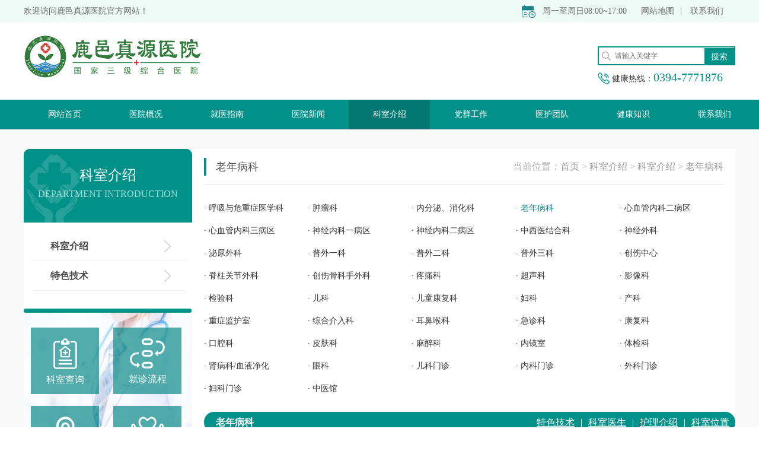

--- FILE ---
content_type: text/html; charset=UTF-8
request_url: https://www.lyzyyiyuan.com/xinxueguanneikeyibingqu.html
body_size: 7316
content:
<!DOCTYPE html>
<html>

<head>
    <meta charset="utf-8">
    <title>老年病科-鹿邑真源医院</title>
    <meta name="keywords" content="" />
    <meta name="description" content="" />
    <meta http-equiv="X-UA-Compatible" content="IE=edge,chrome=1">
    <meta content="width=device-width, initial-scale=1.0, maximum-scale=1.0, user-scalable=0" name="viewport" /></head>
    <link rel="stylesheet" href="/static/default/css/whytsd.css" />
<link rel="stylesheet" href="/static/default/css/swiper.css" />
<script type="text/javascript" src="/static/default/js/swiper.min.js"></script>
<script type="text/javascript" src="/static/default/js/jquery-1.8.2.min.js"></script>
<script type="text/javascript" src="/static/default/js/jquery.SuperSlide.2.1.3.js"></script>
<script type="text/javascript" src="/static/default/js/slider.js"></script> 
<script type="text/javascript" src="/static/default/js/ScrollPic.js"></script> 

<!--统计代码-->


<body>
    <div id="header">
    <div class="h_top">
        <div class="h_top_main w1">
            <p class="fl">欢迎访问鹿邑真源医院官方网站！</p>
            <span class="fr">
                <a href="https://www.lyzyyiyuan.com/subsite.html">周一至周日08:00~17:00</a>
                <a href="https://www.lyzyyiyuan.com/product.html">网站地图</a>|
                <a href="https://www.lyzyyiyuan.com/about.html">联系我们</a>
            </span>
        </div>
    </div>
    <div class="h_cen">
        <div class="h_cen_main w1">
            <div class="logo fl">
                <a href="/" title="鹿邑真源医院"><img src="/static/upload/2024/11/04/202411041977.png" alt="鹿邑真源医院" /></a>
              <!--  <div class="lo_txt">
                    <h3>鹿邑真源医院</h3>
                    <hr>
                    <p>国家三级非营利性综合医院</p>
                </div>-->
            </div>
            <div class="top_con fr">
                <div class="head_search">
                    <form action="/searchAll.html" method="GET">
                        <input name="molds[]" type="hidden" value="article" />
                        <input name="molds[]" type="hidden" value="product" />
                        <div class="boxs">
                            <input type="text" id="searchword" name="word" class="texts" placeholder="请输入关键字">
                            <input type="submit" value="搜索" class="btnSubmits">
                        </div>
                    </form>
                </div>
                <div class="top_tel">
                    <p><span>健康热线：</span>0394-7771876</p>
                </div>
            </div>
        </div>
    </div>
    <div class="navlist">
        <div class="nav_out">
            <div class="tem_head met_clear">
                <nav>
                    <ul>
                        <li><a href="/"  title="网站首页">网站首页</a></li>
                                                                                                <li class="nav_line"></li>
                        <li><a  href="/about.html" title="医院概况">医院概况</a>
                                                        <dl>
                                <dd>
                                                                        <a href="https://www.lyzyyiyuan.com/about.html" title="医院简介">医院简介</a>
                                                                        <a href="https://www.lyzyyiyuan.com/yyld.html" title="医院领导">医院领导</a>
                                                                        <a href="https://www.lyzyyiyuan.com/honor.html" title="医院荣誉">医院荣誉</a>
                                                                        <a href="https://www.lyzyyiyuan.com/yyhj.html" title="医院环境">医院环境</a>
                                                                        <a href="https://www.lyzyyiyuan.com/yysb.html" title="医院设备">医院设备</a>
                                                                        <a href="https://www.lyzyyiyuan.com/yuanhuiyuanxun.html" title="院徽院训">院徽院训</a>
                                                                        <a href="https://www.lyzyyiyuan.com/fazhanlicheng.html" title="发展历程">发展历程</a>
                                                                        <a href="https://www.lyzyyiyuan.com/yyyg.html" title="医院院歌">医院院歌</a>
                                                                    </dd>
                            </dl>
                                                    </li>
                                                                                                                                                                                                                                                                                                                                                                                                                                                                                                                                                                                                                                                                                                                                                                                                                                                                                                                                                <li class="nav_line"></li>
                        <li><a  href="https://www.lyzyyiyuan.com/jyzn.html" title="就医指南">就医指南</a>
                                                        <dl>
                                <dd>
                                                                        <a href="https://www.lyzyyiyuan.com/mzyy.html" title="门诊预约">门诊预约</a>
                                                                        <a href="https://www.lyzyyiyuan.com/jylc.html" title="就医流程">就医流程</a>
                                                                        <a href="https://www.lyzyyiyuan.com/jyxz.html" title="就医须知">就医须知</a>
                                                                        <a href="https://www.lyzyyiyuan.com/ylbx.html" title="医疗保险">医疗保险</a>
                                                                        <a href="https://www.lyzyyiyuan.com/zcfg.html" title="政策法规">政策法规</a>
                                                                    </dd>
                            </dl>
                                                    </li>
                                                                                                                                                                                                                                                                                                                                                                                                                                                                                                                                                                                                                                                <li class="nav_line"></li>
                        <li><a  href="https://www.lyzyyiyuan.com/news.html" title="医院新闻">医院新闻</a>
                                                        <dl>
                                <dd>
                                                                        <a href="https://www.lyzyyiyuan.com/yyxw.html" title="医院新闻">医院新闻</a>
                                                                        <a href="https://www.lyzyyiyuan.com/tongzhigonggao.html" title="通知公告">通知公告</a>
                                                                        <a href="https://www.lyzyyiyuan.com/ztsp.html" title="专题视频">专题视频</a>
                                                                    </dd>
                            </dl>
                                                    </li>
                                                                                                                                                                                                                                                                                                                                                                                                                                                <li class="nav_line"></li>
                        <li><a class="navdown"  href="/hxnk.html" title="科室介绍">科室介绍</a>
                                                        <dl>
                                <dd>
                                                                        <a href="/hxnk.html" title="科室介绍">科室介绍</a>
                                                                        <a href="https://www.lyzyyiyuan.com/tsjs.html" title="特色技术">特色技术</a>
                                                                    </dd>
                            </dl>
                                                    </li>
                                                                                                                                                                                                                                                                                                                                                                                                                                                                                                                                                                                                                                                                                                                                                                                                                                                                                                                                                                                                                                                                                                                                                                                                                                                                                                                                                                                                                                                                                                                                                                                                                                                                                                                                                                                                                                                                                                                                                                                                                                                                                                                                                                                                                                                                                                                                                                                                                                                                                                                                                                                                                                                                                                                                                                                                                                                                                                                                                                                                                                                                                                                                                                                                                                                                                                                                                                                                                                                                                                                                                                                                                                                                                                                                                                                                                                                                                                                                                                                                                                                                                                                                                                                                                                                                                                                                                                                                                                                                                                                                                <li class="nav_line"></li>
                        <li><a  href="https://www.lyzyyiyuan.com/dqgz.html" title="党群工作">党群工作</a>
                                                    </li>
                                                                                                                                                <li class="nav_line"></li>
                        <li><a  href="/zjjs.html" title="医护团队">医护团队</a>
                                                        <dl>
                                <dd>
                                                                        <a href="https://www.lyzyyiyuan.com/zjjs.html" title="专家介绍">专家介绍</a>
                                                                        <a href="https://www.lyzyyiyuan.com/hljs.html" title="护理介绍">护理介绍</a>
                                                                    </dd>
                            </dl>
                                                    </li>
                                                                                                                                                                                                                                                                                                                                                                                                                                                                                                                                                                                                                                                                                                                                                                                                                                                                                                                                                                                                                                                                                                                                                                                                                                                                                                                                                                                                                                                                                                                                                                                                                                                                                                                                                                                                                                                                                                                                                                                                                                                                                                                                                                                                                                                                                                                                                                                                                                                                                                                                                                                                                                                                                                                                                                                                                                                                                                                                                                                                                                                                                                                                                                                                                                                                                                                                                                                                                                                                                                                                                                                                                                                                                                                                                                                                                                                                                                                                                                                                <li class="nav_line"></li>
                        <li><a  href="https://www.lyzyyiyuan.com/jiankangzhishi.html" title="健康知识">健康知识</a>
                                                        <dl>
                                <dd>
                                                                        <a href="https://www.lyzyyiyuan.com/jkzs.html" title="健康知识">健康知识</a>
                                                                        <a href="https://www.lyzyyiyuan.com/dangjiangongzuo.html" title="党建工作">党建工作</a>
                                                                        <a href="https://www.lyzyyiyuan.com/ywgk.html" title="院务公开">院务公开</a>
                                                                    </dd>
                            </dl>
                                                    </li>
                                                                                                                                                                                                                                                                                                                                                                                                                                                <li class="nav_line"></li>
                        <li><a  href="/lianxifangshi.html" title="联系我们">联系我们</a>
                                                        <dl>
                                <dd>
                                                                        <a href="https://www.lyzyyiyuan.com/lianxifangshi.html" title="联系方式">联系方式</a>
                                                                        <a href="https://www.lyzyyiyuan.com/zxly.html" title="在线留言">在线留言</a>
                                                                    </dd>
                            </dl>
                                                    </li>
                                                                                                                                                                                                                                                                                                                                                                                                                                                                                                                                                                                                                                                                                                                                                                                                                                                                                                                                                                                                                                                                                                                                                                                                                                                                                                                                                                                                                                                                                                                                                                                                                                                                                                                                                                                                                                                                                                                                                                                                                                                                                                                                                                                                                                                                                                                                                                                                                                                                                                                                                                                                                                                                                                                                                                                                                                                                                                                                                                                                                                                                                                                                                                                                                                                                                                                                                                                                                                                                                                                                                                                                                                                                                                                                                                                                                                                                                                                                                                                                                                                                                                                                                                                                                                                                                                                                                                                                                                                                                                                                                                                            </ul>
                </nav>
            </div>
        </div>
    </div>
</div>
<div class="clear"></div>
    <div class="container con_section">
        <div class="w1">
            <aside>
   <section class="met_aside">
                                                                                                                                                                                                                                                      <div class="inner_tit">
         <h2> 科室介绍</h2>
         <span>Department introduction</span>
      </div>
            <div class="met_aside_list">
                  <li>
            <dl class="list-none navnow">
               <dt > <a class="biglink" href="/hxnk.html">
                  <h3>科室介绍</h3>
                  </a>
               </dt>
               <!--  -->
               <!-- <dd class="sub">
                                    <a href="https://www.lyzyyiyuan.com/hxnk.html" title="呼吸与危重症医学科">· 呼吸与危重症医学科</a>
                                    <a href="https://www.lyzyyiyuan.com/zhongliuke.html" title="肿瘤科">· 肿瘤科</a>
                                    <a href="https://www.lyzyyiyuan.com/neifenmi_xiaohuake.html" title="内分泌、消化科">· 内分泌、消化科</a>
                                    <a href="https://www.lyzyyiyuan.com/xinxueguanneikeyibingqu.html" title="老年病科">· 老年病科</a>
                                    <a href="https://www.lyzyyiyuan.com/xinxueguanneikeerbingqu.html" title="心血管内科二病区">· 心血管内科二病区</a>
                                    <a href="https://www.lyzyyiyuan.com/xxgnksbq.html" title="心血管内科三病区">· 心血管内科三病区</a>
                                    <a href="https://www.lyzyyiyuan.com/sjnkybq.html" title="神经内科一病区">· 神经内科一病区</a>
                                    <a href="https://www.lyzyyiyuan.com/shenjingneikeerbingqu.html" title="神经内科二病区">· 神经内科二病区</a>
                                    <a href="https://www.lyzyyiyuan.com/zhongxiyijieheke.html" title="中西医结合科">· 中西医结合科</a>
                                    <a href="https://www.lyzyyiyuan.com/shenjingwaike.html" title="神经外科">· 神经外科</a>
                                    <a href="https://www.lyzyyiyuan.com/miniaowaike.html" title="泌尿外科">· 泌尿外科</a>
                                    <a href="https://www.lyzyyiyuan.com/pwyk.html" title="普外一科">· 普外一科</a>
                                    <a href="https://www.lyzyyiyuan.com/pwek.html" title="普外二科">· 普外二科</a>
                                    <a href="https://www.lyzyyiyuan.com/pwsk.html" title="普外三科">· 普外三科</a>
                                    <a href="https://www.lyzyyiyuan.com/cszx.html" title="创伤中心">· 创伤中心</a>
                                    <a href="https://www.lyzyyiyuan.com/jzgjwk.html" title="脊柱关节外科">· 脊柱关节外科</a>
                                    <a href="https://www.lyzyyiyuan.com/csgkswk.html" title="创伤骨科手外科">· 创伤骨科手外科</a>
                                    <a href="https://www.lyzyyiyuan.com/ttk.html" title="疼痛科">· 疼痛科</a>
                                    <a href="https://www.lyzyyiyuan.com/csk.html" title="超声科">· 超声科</a>
                                    <a href="https://www.lyzyyiyuan.com/yxk.html" title="影像科">· 影像科</a>
                                    <a href="https://www.lyzyyiyuan.com/jyk.html" title="检验科">· 检验科</a>
                                    <a href="https://www.lyzyyiyuan.com/ek.html" title="儿科">· 儿科</a>
                                    <a href="https://www.lyzyyiyuan.com/etkfk.html" title="儿童康复科">· 儿童康复科</a>
                                    <a href="https://www.lyzyyiyuan.com/fyk.html" title="妇科">· 妇科</a>
                                    <a href="https://www.lyzyyiyuan.com/fek.html" title="产科">· 产科</a>
                                    <a href="https://www.lyzyyiyuan.com/zzjhs.html" title="重症监护室">· 重症监护室</a>
                                    <a href="https://www.lyzyyiyuan.com/zhjrk.html" title="综合介入科">· 综合介入科</a>
                                    <a href="https://www.lyzyyiyuan.com/ebhk.html" title="耳鼻喉科">· 耳鼻喉科</a>
                                    <a href="https://www.lyzyyiyuan.com/jzk.html" title="急诊科">· 急诊科</a>
                                    <a href="https://www.lyzyyiyuan.com/kfk.html" title="康复科">· 康复科</a>
                                    <a href="https://www.lyzyyiyuan.com/kqk.html" title="口腔科">· 口腔科</a>
                                    <a href="https://www.lyzyyiyuan.com/pfk.html" title="皮肤科">· 皮肤科</a>
                                    <a href="https://www.lyzyyiyuan.com/mzk.html" title="麻醉科">· 麻醉科</a>
                                    <a href="https://www.lyzyyiyuan.com/njs.html" title="内镜室">· 内镜室</a>
                                    <a href="https://www.lyzyyiyuan.com/tjk.html" title="体检科">· 体检科</a>
                                    <a href="https://www.lyzyyiyuan.com/xyjh.html" title="肾病科/血液净化">· 肾病科/血液净化</a>
                                    <a href="https://www.lyzyyiyuan.com/yk.html" title="眼科">· 眼科</a>
                                    <a href="https://www.lyzyyiyuan.com/ekmz.html" title="儿科门诊">· 儿科门诊</a>
                                    <a href="https://www.lyzyyiyuan.com/nkmz.html" title="内科门诊">· 内科门诊</a>
                                    <a href="https://www.lyzyyiyuan.com/wkmz.html" title="外科门诊">· 外科门诊</a>
                                    <a href="https://www.lyzyyiyuan.com/fkmz.html" title="妇科门诊">· 妇科门诊</a>
                                    <a href="https://www.lyzyyiyuan.com/zyk.html" title="中医馆">· 中医馆</a>
                                 </dd> -->
            </dl>
            <!--  -->
         </li>
                  <li>
            <dl class="list-none navnow">
               <dt > <a class="biglink" href="https://www.lyzyyiyuan.com/tsjs.html">
                  <h3>特色技术</h3>
                  </a>
               </dt>
               <!--  -->
         </li>
               </div>
                                                                                                                                                                                                                                                                                                                                                                                                                                                                                                                                                                                                                                                                                                                                                                                                                                                                                                                                                                                                                                                                                                                                                                                                                                                                                                                                                                                                                                                                                                                                                                                                                                                                                                                        <div class="top_line"></div>
      <div class="met_aside_nav">
         <ul class="clearfix">
            <li>
               <a href="https://www.lyzyyiyuan.com/hxnk.html" title="科室查询">
                  <img src="/static/default/images/index72.png" alt="">
                 <p>科室查询</p>
               </a>
            </li>
            <li>
               <a href="https://www.lyzyyiyuan.com/jylc.html" title="就诊流程">
                  <img src="/static/default/images/index73.png" alt="">
                  <p>就诊流程</p>
               </a>
            </li>
            <li>
               <a href="https://www.lyzyyiyuan.com/lianxifangshi.html" title="来院路线">
                  <img src="/static/default/images/index74.png" alt="">
                  <p>来院路线</p>
               </a>
            </li>
            <li>
               <a href="https://www.lyzyyiyuan.com/ylbx.html" title="医保服务">
                  <img src="/static/default/images/index75.png" alt="">
                  <p>医保服务</p>
               </a>
            </li>
         </ul>
      </div>
   </section>
</aside>
            <article>
                <div class="met_article">
                    <section class="article_head">
                        <h1>老年病科</h1>
                        <div class="position">当前位置：<a href="https://www.lyzyyiyuan.com">首页</a>  &gt;  <a href="/hxnk.html">科室介绍</a>  &gt;  <a href="/hxnk.html">科室介绍</a>  &gt;  <a href="https://www.lyzyyiyuan.com/xinxueguanneikeyibingqu.html">老年病科</a></div>
                    </section>
                    <div class="article_content">
                                                                                                                                                                                                                                                                                                                                                                                                                                                                                                                                                                                                                                                                                                                                                                                                                                                                                                                                                                                                                                                                                                                                                          <dd class="sub clearfix">
                                                                                <a href="https://www.lyzyyiyuan.com/hxnk.html" title="呼吸与危重症医学科" >· 呼吸与危重症医学科</a>
                                                                                <a href="https://www.lyzyyiyuan.com/zhongliuke.html" title="肿瘤科" >· 肿瘤科</a>
                                                                                <a href="https://www.lyzyyiyuan.com/neifenmi_xiaohuake.html" title="内分泌、消化科" >· 内分泌、消化科</a>
                                                                                <a href="https://www.lyzyyiyuan.com/xinxueguanneikeyibingqu.html" title="老年病科" class="on" >· 老年病科</a>
                                                                                <a href="https://www.lyzyyiyuan.com/xinxueguanneikeerbingqu.html" title="心血管内科二病区" >· 心血管内科二病区</a>
                                                                                <a href="https://www.lyzyyiyuan.com/xxgnksbq.html" title="心血管内科三病区" >· 心血管内科三病区</a>
                                                                                <a href="https://www.lyzyyiyuan.com/sjnkybq.html" title="神经内科一病区" >· 神经内科一病区</a>
                                                                                <a href="https://www.lyzyyiyuan.com/shenjingneikeerbingqu.html" title="神经内科二病区" >· 神经内科二病区</a>
                                                                                <a href="https://www.lyzyyiyuan.com/zhongxiyijieheke.html" title="中西医结合科" >· 中西医结合科</a>
                                                                                <a href="https://www.lyzyyiyuan.com/shenjingwaike.html" title="神经外科" >· 神经外科</a>
                                                                                <a href="https://www.lyzyyiyuan.com/miniaowaike.html" title="泌尿外科" >· 泌尿外科</a>
                                                                                <a href="https://www.lyzyyiyuan.com/pwyk.html" title="普外一科" >· 普外一科</a>
                                                                                <a href="https://www.lyzyyiyuan.com/pwek.html" title="普外二科" >· 普外二科</a>
                                                                                <a href="https://www.lyzyyiyuan.com/pwsk.html" title="普外三科" >· 普外三科</a>
                                                                                <a href="https://www.lyzyyiyuan.com/cszx.html" title="创伤中心" >· 创伤中心</a>
                                                                                <a href="https://www.lyzyyiyuan.com/jzgjwk.html" title="脊柱关节外科" >· 脊柱关节外科</a>
                                                                                <a href="https://www.lyzyyiyuan.com/csgkswk.html" title="创伤骨科手外科" >· 创伤骨科手外科</a>
                                                                                <a href="https://www.lyzyyiyuan.com/ttk.html" title="疼痛科" >· 疼痛科</a>
                                                                                <a href="https://www.lyzyyiyuan.com/csk.html" title="超声科" >· 超声科</a>
                                                                                <a href="https://www.lyzyyiyuan.com/yxk.html" title="影像科" >· 影像科</a>
                                                                                <a href="https://www.lyzyyiyuan.com/jyk.html" title="检验科" >· 检验科</a>
                                                                                <a href="https://www.lyzyyiyuan.com/ek.html" title="儿科" >· 儿科</a>
                                                                                <a href="https://www.lyzyyiyuan.com/etkfk.html" title="儿童康复科" >· 儿童康复科</a>
                                                                                <a href="https://www.lyzyyiyuan.com/fyk.html" title="妇科" >· 妇科</a>
                                                                                <a href="https://www.lyzyyiyuan.com/fek.html" title="产科" >· 产科</a>
                                                                                <a href="https://www.lyzyyiyuan.com/zzjhs.html" title="重症监护室" >· 重症监护室</a>
                                                                                <a href="https://www.lyzyyiyuan.com/zhjrk.html" title="综合介入科" >· 综合介入科</a>
                                                                                <a href="https://www.lyzyyiyuan.com/ebhk.html" title="耳鼻喉科" >· 耳鼻喉科</a>
                                                                                <a href="https://www.lyzyyiyuan.com/jzk.html" title="急诊科" >· 急诊科</a>
                                                                                <a href="https://www.lyzyyiyuan.com/kfk.html" title="康复科" >· 康复科</a>
                                                                                <a href="https://www.lyzyyiyuan.com/kqk.html" title="口腔科" >· 口腔科</a>
                                                                                <a href="https://www.lyzyyiyuan.com/pfk.html" title="皮肤科" >· 皮肤科</a>
                                                                                <a href="https://www.lyzyyiyuan.com/mzk.html" title="麻醉科" >· 麻醉科</a>
                                                                                <a href="https://www.lyzyyiyuan.com/njs.html" title="内镜室" >· 内镜室</a>
                                                                                <a href="https://www.lyzyyiyuan.com/tjk.html" title="体检科" >· 体检科</a>
                                                                                <a href="https://www.lyzyyiyuan.com/xyjh.html" title="肾病科/血液净化" >· 肾病科/血液净化</a>
                                                                                <a href="https://www.lyzyyiyuan.com/yk.html" title="眼科" >· 眼科</a>
                                                                                <a href="https://www.lyzyyiyuan.com/ekmz.html" title="儿科门诊" >· 儿科门诊</a>
                                                                                <a href="https://www.lyzyyiyuan.com/nkmz.html" title="内科门诊" >· 内科门诊</a>
                                                                                <a href="https://www.lyzyyiyuan.com/wkmz.html" title="外科门诊" >· 外科门诊</a>
                                                                                <a href="https://www.lyzyyiyuan.com/fkmz.html" title="妇科门诊" >· 妇科门诊</a>
                                                                                <a href="https://www.lyzyyiyuan.com/zyk.html" title="中医馆" >· 中医馆</a>
                                                                            </dd>
                                                                                                                                                                                                                                                                                                                                                                                                                                                                                                                                                                                                                                                                                                                                                                                                                                                                                                                                                                                                                                                                                                                                                                                                                                                                                                                                                                                                                                                                                                                                                                                                                                                                                                                                                                                                                                                                                                                                                                                                                                                                                                                                                                                                                                                                                                                                                                                                                                                                                                                                                                                                                                                                                                                                                                                                                                                                                                                                                                                                                                                                                                                                                                                                                                                                                                                                                                                                                                                                                                                                                                                                                                                                                                                                                                                                                                                                                                                                                                                                                                                                                                                                                                                                                                                                                                                                                                                                                                                                                                                                                                                                                                                                                                                                                                                                                                                                                                                                                                                                                                                                                                                                                                                                                                                                                                                                                                                                                                                                                                                                                                                                                                                                                                                                                                                                                                                                                                                                                                                                                                                                                                                                                                                                                                                                                                                                                                                                                                                                                                                                                                                                                                                                                                                                                                                                                                                                                                                                                                                                                                                   </div>
                    <section class="ks_pro clearfix">
                        <h1>老年病科</h1>
                        <ul>
                            <li><a href="#floor01">特色技术<span>|</span></a></li>
                            <li><a href="#floor02">科室医生<span>|</span></a></li>
                            <li><a href="#floor03">护理介绍<span>|</span></a></li>
                            <li><a href="#floor04">科室位置</a></li>
                        </ul>
                    </section>
                    <div class="article_editor floor">
                        <h2>科室介绍<span>Department introduction</span></h2>
                        <p style="text-indent: 2em;">老年病科目前共有专业技术人员17人，其中医疗6人（副主任医师1名，主治医师5名），护理人员11人（护师6人，护士5人）。目前科室开放床位51张，抢救室1间；科室目前开展了心内科常见病、多发病及部分疑难病、急危重病的诊疗工作，擅长急性心肌梗死，高血压及其并发症，冠状动脉粥样硬化性心脏病，肺心病，风心病，心律失常，终末期心力衰竭，病毒性心肌炎，心肌病及心脏瓣膜病的诊治，并开展了冠状动脉造影及冠脉支架植入术、胸腔穿刺术、心包穿刺术、腹腔穿刺术，中心静脉置管术，能熟练掌握心肺复苏术、电除颤术、心脏骤停的抢救流程。</p><p><br/></p>                    </div>
                    <div class="floor" id="floor01">
                        <h2>特色技术<span>Characteristic technique</span></h2>
                                            </div>
                    <div class="floor floor01" id="floor02">
                        <h2>科室医生<span>EXPERT INTRODUCTION</span></h2>
						<ul class="doctor_show">
                                                       <li class="clearfix">
                                <a href="https://www.lyzyyiyuan.com/xxgnkybq01/130.html" class="img-size" >
                                    <img src="/static/upload/2021/10/14/202110142812.jpg">
                                </a>
                                <a href="https://www.lyzyyiyuan.com/xxgnkybq01/130.html" class="doctor_txt">
                                    <h3>訾战胜</h3>
                                    <span class="zhiwei"><strong>职务：</strong>科室主任</span>
                                    <span class="zhiwei"><strong>职称：</strong>副主任医师</span>
                                    <p>訾战胜：科主任，本科学历，毕业于河南大学临床医学院，从事临床工作20多年，曾两次进修于郑州大学第一附属医院，并发表论文数篇。擅长冠状动脉粥样硬化性心脏病，急性心肌...</p>
                                    <span class="more">查看更多+</span>
                                </a>
                            </li>
                                                        <li class="clearfix">
                                <a href="https://www.lyzyyiyuan.com/xxgnkybq01/467.html" class="img-size" >
                                    <img src="/static/upload/2024/05/06/202405068134.jpg">
                                </a>
                                <a href="https://www.lyzyyiyuan.com/xxgnkybq01/467.html" class="doctor_txt">
                                    <h3>李晓光</h3>
                                    <span class="zhiwei"><strong>职务：</strong></span>
                                    <span class="zhiwei"><strong>职称：</strong>主治医师</span>
                                    <p>李晓光  主治医师，本科学历，毕业于郑州大学临床医院专业，实习于郑州大学第五附属医院，2021年10月至2022年4月进修于阜外华中心脏病医院心脏衰竭中心，2022年5月至2023年...</p>
                                    <span class="more">查看更多+</span>
                                </a>
                            </li>
                                                        <li class="clearfix">
                                <a href="https://www.lyzyyiyuan.com/xxgnkybq01/132.html" class="img-size" >
                                    <img src="/static/upload/2021/10/14/202110147355.jpg">
                                </a>
                                <a href="https://www.lyzyyiyuan.com/xxgnkybq01/132.html" class="doctor_txt">
                                    <h3>肖菲菲</h3>
                                    <span class="zhiwei"><strong>职务：</strong></span>
                                    <span class="zhiwei"><strong>职称：</strong>主治医师</span>
                                    <p>肖菲菲，主治医师，本科学历，毕业于新乡医学院临床医学专业，毕业后一直从事内科临床工作，于2019年5月至2020年5月在郑大一附院心内科进修，进一步掌握了冠心病,心绞痛,急...</p>
                                    <span class="more">查看更多+</span>
                                </a>
                            </li>
                                                        <li class="clearfix">
                                <a href="https://www.lyzyyiyuan.com/xxgnkybq01/133.html" class="img-size" >
                                    <img src="/static/upload/2021/10/14/202110145234.jpg">
                                </a>
                                <a href="https://www.lyzyyiyuan.com/xxgnkybq01/133.html" class="doctor_txt">
                                    <h3>张全义</h3>
                                    <span class="zhiwei"><strong>职务：</strong></span>
                                    <span class="zhiwei"><strong>职称：</strong>副主任医师</span>
                                    <p>张全义，副主任医师，毕业于河南科技大学临床医学专业，实习医院为河南科技大学第三附属医院，毕业后先后从事心电学，急诊医学，心内科学，于2016.6--2017.6在中国医学科学院...</p>
                                    <span class="more">查看更多+</span>
                                </a>
                            </li>
                                                        <li class="clearfix">
                                <a href="https://www.lyzyyiyuan.com/xxgnkybq01/533.html" class="img-size" >
                                    <img src="/static/upload/2024/05/06/202405065389.jpg">
                                </a>
                                <a href="https://www.lyzyyiyuan.com/xxgnkybq01/533.html" class="doctor_txt">
                                    <h3>张尊尊</h3>
                                    <span class="zhiwei"><strong>职务：</strong></span>
                                    <span class="zhiwei"><strong>职称：</strong>主治医师</span>
                                    <p>本科学历，主治医师，2020年7月至2021年7月曾在郑州大学第一附属医院心血管病科进修学习。擅长高血压、冠心病、心绞痛、急性心肌梗死、心力衰竭、心律失常、心脏瓣膜病、心...</p>
                                    <span class="more">查看更多+</span>
                                </a>
                            </li>
                                                        <li class="clearfix">
                                <a href="https://www.lyzyyiyuan.com/xxgnkybq01/468.html" class="img-size" >
                                    <img src="/static/upload/2026/01/04/202601042824.JPG">
                                </a>
                                <a href="https://www.lyzyyiyuan.com/xxgnkybq01/468.html" class="doctor_txt">
                                    <h3>刘玉东</h3>
                                    <span class="zhiwei"><strong>职务：</strong></span>
                                    <span class="zhiwei"><strong>职称：</strong>主治医师</span>
                                    <p>内科主治医师，本科学历，医学学士学位，毕业于河南大学临床医学专业，实习于周口中心医院，毕业后先后在亳州中心医院、亳州人民医院工作，在2022.10−2025.10在安徽医科大...</p>
                                    <span class="more">查看更多+</span>
                                </a>
                            </li>
                                        
                        </ul>
                    </div>
                    <div class="floor floor01" id="floor03">
                        <h2>护理介绍<span>NURSING INTRODUCTION</span></h2>
						<ul class="doctor_show">
                                                      <li class="clearfix">
                            <a href="https://www.lyzyyiyuan.com/zhjrk04/496.html" class="img-size" >
                                <img src="/static/upload/2024/05/08/202405084633.jpg">
                            </a>
                            <a href="https://www.lyzyyiyuan.com/zhjrk04/496.html" class="doctor_txt">
                                <h3>孙俊丽</h3>
                                <span class="zhiwei"><strong>职务：</strong>护士长</span>
                                <p></p>
                                <span class="more">查看更多+</span>
                            </a>
                        </li>
                                         
                        </ul>
                    </div>
                    <div class="floor floor01" id="floor04">
                        <h2>科室位置<span>SECTION POSITION</span></h2>
                        <span>病房楼17楼</span>
                    </div>
            </article>
        </div>
    </div>




    <div class="clear"></div>
<div class="footer">
    <div class="w1">
        <div class="db_nav">
            <nav>
                <ul>
                    <li><a href="/"                             title="网站首页">网站首页</a></li>
                                                                                <li class="nav_line"></li>
                    <li><a  href="/about.html">医院概况</a>
                    </li>
                                                                                                                                                                                                                                                                                                                                                                                                                                                                                                                                                                                                                                                                                                                                                                                        <li class="nav_line"></li>
                    <li><a  href="https://www.lyzyyiyuan.com/jyzn.html">就医指南</a>
                    </li>
                                                                                                                                                                                                                                                                                                                                                                                                                                                                                                                                        <li class="nav_line"></li>
                    <li><a  href="https://www.lyzyyiyuan.com/news.html">医院新闻</a>
                    </li>
                                                                                                                                                                                                                                                                                                                                                                        <li class="nav_line"></li>
                    <li><a class="navdown"  href="/hxnk.html">科室介绍</a>
                    </li>
                                                                                                                                                                                                                                                                                                                                                                                                                                                                                                                                                                                                                                                                                                                                                                                                                                                                                                                                                                                                                                                                                                                                                                                                                                                                                                                                                                                                                                                                                                                                                                                                                                                                                                                                                                                                                                                                                                                                                                                                                                                                                                                                                                                                                                                                                                                                                                                                                                                                                                                                                                                                                                                                                                                                                                                                                                                                                                                                                                                                                                                                                                                                                                                                                                                                                                                                                                                                                                                                                                                                                                                                                                                                                                                                                                                        <li class="nav_line"></li>
                    <li><a  href="https://www.lyzyyiyuan.com/dqgz.html">党群工作</a>
                    </li>
                                                                                                                        <li class="nav_line"></li>
                    <li><a  href="/zjjs.html">医护团队</a>
                    </li>
                                                                                                                                                                                                                                                                                                                                                                                                                                                                                                                                                                                                                                                                                                                                                                                                                                                                                                                                                                                                                                                                                                                                                                                                                                                                                                                                                                                                                                                                                                                                                                                                                                                                                                                                                                                                                                                                                                                                                                                                                                                                                                                                                                                                                                                                                                                                                                                                                                                                                                                                                                                                                                                                                                                                                                                                                                                                                                                                                                                                                                                                                                                                                                                                                                                                                                                                <li class="nav_line"></li>
                    <li><a  href="https://www.lyzyyiyuan.com/jiankangzhishi.html">健康知识</a>
                    </li>
                                                                                                                                                                                                                                                                                                                                                                        <li class="nav_line"></li>
                    <li><a  href="/lianxifangshi.html">联系我们</a>
                    </li>
                                                                                                                                                                                                                                                                                                                                                                                                                                                                                                                                                                                                                                                                                                                                                                                                                                                                                                                                                                                                                                                                                                                                                                                                                                                                                                                                                                                                                                                                                                                                                                                                                                                                                                                                                                                                                                                                                                                                                                                                                                                                                                                                                                                                                                                                                                                                                                                                                                                                                                                                                                                                                                                                                                                                                                                                                                                                                                                                                                                                                                                                                                                                                                                                                                                                                                                                                                                                                                                                                                                                                                                                                                                                                                                                                                                                                            </ul>
            </nav>
        </div>
        <div class="db_con">
            <div class="db_lx fl clearfix">
                <div class="db_tit fl">
                    <img src="/static/default/images/logo.png" alt="鹿邑真源医院" />
                   <hr/>
                </div>
                <div class="f_lx fl">
                    <h3>联系方式</h3>
                    <p>医院地址：河南省鹿邑县紫气大道西段<br/>  
                        咨询热线：0394-7771876 (早8：00—晚17：00)<br/>
                        院长投诉邮箱：zhenyuanyiyuan123@163.com<br/>
                        Copyright 鹿邑真源医院 ©2021 All Rights Reserved  <br/>备案号：<a href="https://beian.miit.gov.cn/#/Integrated/index" target="_blank">豫ICP备16007234号-1</a>  <br/> 技术支持：<a href="https://www.yichangke.com/" target="_blank">易畅客营销系统</a>  
                        <div style="width:300px;margin:0 auto; padding:20px 0;">
                                 <a target="_blank" href="http://www.beian.gov.cn/portal/registerSystemInfo?recordcode=41910902000163" style="display:inline-block;text-decoration:none;height:20px;line-height:20px;">
                                 <img src="/static/default/images/gh.png" alt="公安备案" style="float:left;"/><p style="float:left;height:20px;line-height:20px;margin: 0px 0px 0px 5px; color:#939393;">豫公网安备 41910902000163号</p></a>
                         </div>
                     </p>
                </div>
            </div>
            <div class="db_ewm fr">
                <div class="ewm">
                   <img src="/static/default/images/ewm.jpg" />
                   <p>公众号</p>
                </div>
            </div>
        </div>
    </div>
    <div class="links">
        <div class="w1 clearfix">
            <h3 class="fl">友情链接：</h3>
            <ul class="fr">
                                <li><a href="http://www.zdyfy.com/" target="_blank">郑大一附院</a></li>
                                <li><a href="https://www.zzrmyy.com/" target="_blank">郑州人民医院</a></li>
                                <li><a href="http://www.zzszxyy.com/" target="_blank">郑州中心医院</a></li>
                                <li><a href="http://sh.yodak.net/" target="_blank">上海远大心胸医院</a></li>
                            </ul>
        </div>
    </div>
 </div>
 <p class="Copyright" style="text-align: center; line-height: 40px;"></p>
 <div class="clear"></div>

<script type="text/javascript">
    $(".news_list ul li").hover(function() {

        $(this).find(".new_zhezhao").stop().animate({
            height: "516px"
        }, 400);

        $(this).find(".new_zhezhao h4").stop().animate({
            paddingTop: "0"
        }, 400);

    }, function() {

        $(this).find(".new_zhezhao").stop().animate({
            height: "225px"
        }, 400);

        $(this).find(".new_zhezhao h3").stop().animate({
            paddingTop: "0px"
        }, 400);

    })
</script>

<script type="text/javascript">
    $(function() {
        function tabs(tabTit, on, tabCon) {
            $(tabTit).children().hover(function() {
                $(this).addClass(on).siblings().removeClass(on);
                var index = $(tabTit).children().index(this);
                $(tabCon).children().eq(index).show().siblings().hide();
            });
        };
        tabs(".tab-hd", "active02", ".tab-bd");
        tabs(".tab-hd01", "active02", ".tab-bd01");
        tabs(".tab-hd02", "active02", ".tab-bd02");
    });
</script>

<script>        
  var mySwiper = new Swiper ('#news01', {  
    loop: true, // 循环模式选项
    autoPlay:true,
    
    // 如果需要分页器
    pagination: {
      el: '#news01 .swiper-pagination',
    },
    
    // 如果需要前进后退按钮
    navigation: {
      nextEl: '#news01 .swiper-button-next',
      prevEl: '#news01 .swiper-button-prev',
    },
    
   
  })        
  </script>




</div></body>

</html>

--- FILE ---
content_type: text/css
request_url: https://www.lyzyyiyuan.com/static/default/css/whytsd.css
body_size: 8660
content:
@charset "utf-8";

html,
body {
    background: #fff;
    color: #333;
    font: 14px/1.6 'Microsoft YaHei', Tahoma, Verdana, 'Simsun';
}

body,
h1,
h2,
h3,
h4,
h5,
h6,
dl,
dt,
li,
ol,
ul,
dd,
th,
td,
p,
pre,
form,
input,
button,
textarea,
hr {
    margin: 0;
    padding: 0
}

h1,
h2,
h3,
h4,
h5,
h6 {
    font-size: 100%
}

a {
    color: #333;
    text-decoration: none;
}

a:hover {
    color: #0c8a89;
    text-decoration: none;
}

.fl {
    float: left;
}

.fr {
    float: right;
}

.clear {
    clear: both;
}

ul,
li {
    list-style: none;
}

img {
    border: 0
}

button,
input,
select,
textarea {
    font-size: 100%
}

table{
    width: 100%!important;
    border-collapse: collapse;
}

table td{
    border: 1px solid #999;
}

.container {
    overflow: hidden;
    background: #f8f8f8;
}

.header {
    width: 100%;
    display: block;
    margin: 0;
    padding: 0;
}

.top_out {
    background-color: #eee;
    height: 37px;
    line-height: 37px;
    width: 100%;
}

.head_out {
    padding: 20px 0;
}

.header_tel {
    float: right;
}

.header_tel h5 {
    font-size: 30px;
    color: #0285d9;
    line-height: 35px;
}


/*banner*/
.flash {
    width: 100%;
    height: 490px;
    margin: 0 auto;
    overflow: hidden;
    _zoom: 1;
    position: relative;
    *zoom: 1;
}

.flash1 {
    width: 1000px;
    height: 490px;
    margin: 0 auto;
    position: relative;
}

.flash2 {
    width: 1920px;
    height: 490px;
    position: absolute;
    left: -460px;
}

.flexslider {
    margin: 0 auto;
    position: relative;
    width: 1920px;
    height: 490px;
    overflow: hidden;
    zoom: 1;
}

.flex-viewport {
    max-height: 2000px;
    -webkit-transition: all 1s ease;
    -moz-transition: all 1s ease;
    transition: all 1s ease;

}

.flexslider .slides {
    zoom: 1;
}

.flex-direction-nav a {
    width: 60px;
    height: 90px;
    line-height: 99em;
    overflow: hidden;
    margin: -60px 0 0;
    display: block;
    background: url(../images/ad_ctr.png) no-repeat;
    position: absolute;
    top: 50%;
    z-index: 10;
    cursor: pointer;
    opacity: 0;
    filter: alpha(opacity=0);
    -webkit-transition: all .3s ease;
}

.flex-direction-nav .flex-next {
    background-position: 0 -90px;
    right: 0;
}

.flex-direction-nav .flex-prev {
    left: 0;
}

.flexslider:hover .flex-next {
    opacity: 0.8;
    filter: alpha(opacity=25);
}

.flexslider:hover .flex-prev {
    opacity: 0.8;
    filter: alpha(opacity=25);
}

.flexslider:hover .flex-next:hover,
.flexslider:hover .flex-prev:hover {
    opacity: 1;
    filter: alpha(opacity=50);
}

.flex-control-nav {
    width: 100%;
    position: absolute;
    bottom: 3px;
    text-align: center;
}

.flex-control-nav li {
    margin: 0 5px;
    display: inline-block;
    zoom: 1;
    *display: inline;
}

.flex-control-paging li a {
    background: url(../images/dot.png) no-repeat 0 -16px;
    display: block;
    height: 16px;
    overflow: hidden;
    text-indent: -99em;
    width: 16px;
    cursor: pointer;

}

.flex-control-paging li a.flex-active {
    background-position: 0 0;
}

/*左侧分栏*/

lside {
    display: block;
    position: relative;
    float: left;
    width: 222px;
}

lside section h2 {
    background: url(../images/p_tit.png) 10px no-repeat #0060a9;
    height: 112px;
    font-size: 30px;
    line-height: 112px;
    color: #fff;
    padding-left: 65px
}

lside .lside_list {
    border: 1px solid #dfdfdf;
    display: block;
    overflow: hidden;
    background: #fff;
    padding: 15px 0 30px;
}

lside .lside_list dl {
    border-bottom: 1px solid #dfdfdf;
}

lside .lside_list dl dt {
    padding-left: 34px;
    font-size: 16px;
    color: #666;
    background: url(../images/side_ico.png) 180px no-repeat;
    display: block;
}

lside .lside_list dl dt a {
    display: block;
    padding: 15px 0 15px 20px;
    color: #4b4b4b;
}

lside .lside_list dl dt:hover {
    color: #fff;
    background: url(../images/side_ico1.png) 180px no-repeat #ffa94c;
    display: block;
}

lside .lside_list dl dt:hover a {
    color: #fff;
}

lside .lside_list dl dt.current {
    color: #fff;
    background: url(../images/side_ico1.png) 180px no-repeat #ffa94c;
    display: block;
}

lside .lside_list dl dt.current a {
    color: #fff;
}

lside .lside_list dl dd {
    padding: 6px 0 6px 0;
}

lside .lside_list dl dd a {
    display: block;
    padding-left: 40px;
    height: 36px;
    color: #333;
    font-weight: normal;
    line-height: 36px;
    background: url(../images/p_ico.png) 10px no-repeat;
    border-bottom: 1px solid #eee;
}

lside .lside_list dl dd .current a,
.lside_list dl dd a:hover {
    background: #efefef;
}

/*右侧内容*/

.article_head {
    position: relative;
    height: 60px;
    border-bottom: 1px solid #ddd;
    line-height: 60px;
}

.article_head .position {
    position: absolute;
    top: 0;
    right: 0px;
    color: #aaa;
    font-family: '宋体';
}

.article_head .position a {
    color: #999;
    font-family: 'Microsoft YaHei', Tahoma, Verdana, 'Simsun';
}

.article_head h1 {
    position:relative;
    color: #555;
    font-weight: normal;
    font-size: 18px;
    padding-left:20px
}

.article_head h1::before{
    content:'';
    display:block;
    width:4px;
    height:30px;
    background:#0c8a89;
    position:absolute;
    top:15px;
    left:0;
}

/*新闻列表*/
.module_list_article {
    padding: 15px 0;
    display: block;
    overflow: hidden;
}

.module_list_article dl {
    list-style: none;
    border-bottom: 1px dashed #ddd;
    position: relative;
    clear: both;
}

.module_list_article dl dt {
    width: 20%;
    float: left;
    border: 1px solid #eee;
}

.module_list_article dl dt img {
    max-width: 100%;
    margin: 0 auto;
    display: flex;
    height: 120px;
}

.module_list_article dl dd {
    background: url(../images/index21.png) no-repeat 10px center;
    padding-left: 30px;
}

.module_list_article dl dd h3 {
    float: left;
    font-weight: normal;
    line-height: 50px;
    font-size: 16px;
}

.module_list_article dl dd p {
    font-size: 12px;
    line-height: 20px;
    padding: 5px 0px;
    color: #666;
}

.module_list_article dl dd span {
    float: right;
    font-size: 16px;
    color: #999;
    line-height: 50px;
}

.module_list_article dl:hover dd h3 a {
    color: #0c8a89;
}

/*新闻详细*/
.article_content h1.article_title {
    font-size: 24px;
    font-weight: normal;
    padding: 5px 0;
    text-align: center;
}

.article_content .article_infos {
    color: #818181;
    font-size: 12px;
    margin-bottom: 30px;
    padding-bottom: 10px;
    border-bottom: 1px solid #ddd
}

.article_content .article_infos .article_other{
    text-align:center;
    display:block;
}

.article_content .article_infos span {
    margin-right: 10px;
}

.article_content .article_editor {
    padding: 0 10px;
    font-size: 16px;
    line-height: 30px;
    overflow:hidden;
}

.article_content .article_editor img{
    max-width:90%;
    margin:0 auto;
    display:block;
}

.article_content {
    padding: 20px 0;
}

.sub a{
    display:block;
    float:left;
    width:20%;
    font-size:14px;
    padding:8px 0
}

.sub a.on{
    color: #0c8a89;
}

/*图片列表*/
.module_list_img {
    padding: 15px 0;
    display: block;
    overflow: hidden;

}

.module_list_img li {
    width: 418px;
    height: 249px;
    float: left;
    margin: 15px 10px;
    box-shadow:#e6e0e0 0 0 15px;
    overflow: hidden;
}

.module_list_img li a.d_img {
    float: left;
    display: flex;
    width: 199px;
    text-align: center;
}

.module_list_img li .img-size {
    max-width: 100%;
    max-height: 100%;
}

.module_list_img li a.d_txt {
    float: left;
    display: block;
    width: 195px;
    text-align: left;
    padding-left: 15px;
    padding-top: 20px;
}

.module_list_img li h3 {
    font-size: 16px;
    margin-bottom: 5px;
}

.module_list_img li a.d_txt p{
    display: block;
    font-size: 14px;
    line-height: 26px;
}

/* 图片模块 */
.overflow{
    text-overflow: ellipsis;
    white-space: nowrap;
    overflow: hidden;
}

.case_list{
    margin-top: 20px;
}

.case_list dl{
    width: 282px;
    float: left;
    margin-right: 15px;
    margin-bottom: 10px;
}

.case_list dl:nth-child(3n){
    margin-right: 0;
}

.case_list dl dt{
    position: relative;
    width:280px;
    height:235px;
    border:1px solid #eaeaea
}

.case_list dl dt img{
    position: absolute;
    top: 50%;
    left: 50%;
    transform: translate(-50%,-50%);
    max-width: 100%;
    max-height: 100%;
}

.case_txt{
    display: block;
    width: 272px;
    padding: 5px;
}

.case_list dl dd h3{
    text-align: center;
}

/*图片详情*/
.met_product{
    margin-left: 284px;
    background: #fff;
    padding: 0 20px;
}


.product-info {
    padding: 10px;
}

.product-img {
    text-align: center;
}

.product-img img {
    max-width: 400px;
}

.product-arr {
    float: left;
    width: 550px;
    padding-left: 50px;
}

.product-arr h3 {
    font-size: 24px;
    padding: 20px 5px;
    border-bottom: 1px solid #ddd;
}

.product-arr p {
    line-height: 28px;
    font-size: 14px;
    padding: 20px 10px;
}

.product_nav {
    height: 45px;
    line-height: 45px;
    margin: 30px 0;
    border: 1px solid #ddd
}

.product_nav li {
    float: left;
    list-style: none;
    border-right: 1px solid #ddd;
    cursor: pointer
}

.product_nav li a {
    display: block;
    padding: 0 40px
}

.product_nav li.product_nav_now,
.product_nav li.product_nav_hover {
    background: #f7f8fa
}

.con_section {
    position: relative;
    padding: 33px 0 50px;
}

.con_section aside {
    position: relative;
    float: left;
    width: 284px;
    padding-bottom: 20px;
}

.con_section article {
    float: left;
    margin-left: -284px;
    width: 100%;
}

.con_section article .met_article {
    margin-left: 284px;
    background: #fff;
    padding: 0 20px;
}

.met_section_asidenone article {
    float: none;
    margin-left: 0;
}

.met_section_asidenone article .met_article {
    margin-left: 0;
}

.con_section aside section {
    display: block;
}

.con_section aside section .inner_tit {
    background: url(../images/index60.jpg) no-repeat center;
    height: 124px;
    overflow: hidden;
}

.con_section aside section h2{
    margin-top: 25px;
    color: #fff;
    font-size: 24px;
    text-align: center;
    font-weight: 400;
}

.con_section aside section span{
    font-size: 16px;
    color: #9edbd7;
    text-align: center;
    display: block;
    text-transform: uppercase;
}

.con_section aside .met_aside_list {
    display: block;
    background: #fff;
    padding: 15px 10px 30px;
}

.con_section aside .met_aside dl {
    border-bottom: 1px solid #f2f2f2;
    position: relative;
}

.con_section aside .met_aside dl dt {
    padding-left: 15px;
    font-size: 16px;
    color: #393939;
    background: url(../images/side_ico1.png) 227px no-repeat #fff;
    display: block;
}

.con_section aside .met_aside dl dt a {
    display: block;
    padding: 12px 0 12px 20px;
    color: #4b4b4b;
}

.con_section aside .met_aside dl dt:hover {
    position: relative;
    color: #393939;
    background: url(../images/side_ico1.png) 227px no-repeat #def5f4;
    display: block;
}

.con_section aside .met_aside dl dt:hover::before {
    content: '';
    display: block;
    width: 7px;
    height: 100%;
    position: absolute;
    top: 0;
    left: 0;
    background: #80c2e9;
}

.con_section aside .met_aside dl dt:hover a {
    color: #393939;
}

.con_section aside .met_aside dl dt.on {
    position: relative;
    color: #393939;
    background: url(../images/side_ico1.png) 227px no-repeat #def5f4;
    display: block;
}

.con_section aside .met_aside dl dt.on::before{
    content: '';
    display: block;
    width: 7px;
    height: 100%;
    position: absolute;
    top: 0;
    left: 0;
    background: #80c2e9;
}

.con_section aside .met_aside dl dt.on a {
    color: #393939;
}

.con_section aside .met_aside dl dd {
    padding: 6px 0 6px 0;
}

.con_section aside .met_aside dl dd a {
    display: block;
    padding-left: 21px;
    height: 36px;
    color: #333;
    font-weight: normal;
    line-height: 36px;

}

.con_section aside .met_aside dl dd .on a,
.met_aside dl dd a:hover {
    color: #0c8a89;
}

.met_aside_nav{
    width: 283px;
    height: 299px;
    background: url(../images/index70.jpg) no-repeat center;
    overflow: hidden;
}

.met_aside_nav ul{
    margin-top: 15px;
}

.met_aside_nav ul li{
    float: left;
    width: 115px;
    height: 112px;
    background: rgba(12, 138, 137, 0.7);
    margin: 10px 12px;
    overflow: hidden;
}

.met_aside_nav ul li:hover{
    background:rgba(81,173,228,.7)
}

.met_aside_nav ul li img{
    text-align: center;
    margin-top: 20px;
    display: block;
    margin: 18px auto 5px;
}

.met_aside_nav ul li p{
    text-align: center;
    font-size: 16px;
    color: #fff;
}

.top_line{
    display: block;
    width: 283px;
    height: 7px;
    background: #019188;
    border-radius: 20px;
}

/*留言*/
.msg_hr {
    border-top: 1px solid #ddd;
    margin: 0;
    padding: 0 5px 0 15px;
    font-weight: bold;
    font-size: 16px;
    background: #ddd;
    height: 60px;
    line-height: 60px;
}

:-ms-input-placeholder {
    color: #999
}

.msg {
    border: 1px solid #ddd;
    border-top: 0;
    overflow: hidden;
    text-align: left
}

.msg dl:after {
    display: block;
    clear: both;
    content: "";
    visibility: hidden;
    height: 0
}

.msg dl {
    width: 100%;
    zoom: 1;
    background: #fff
}

.msg dl {
    border-top: 1px solid #ddd;
    margin: 0;
    display: -webkit-box;
    display: -moz-box;
    display: box;
    display: -ms-flexbox;
    position: relative;
    padding: 5px 0
}

.msg dl dt {
    padding: 15px 15px 10px 15px;
    width: 105px;
    text-align: left;
    font-weight: normal;
    overflow: hidden;
    line-height: 1.2
}

.msg dl dd {
    -moz-box-flex: 1.0;
    -webkit-box-flex: 1.0;
    box-flex: 1.0;
    -ms-flex: 1;
    padding: 2px 0 0 15px;
    margin: 10px 0
}

.msg dl dd label input {
    position: relative;
    top: 1px;
    margin-right: 3px
}

.msg dl dd .fbox {
    margin: 0 10px 0 0
}

.msg dl dd .tips {
    color: #aaa
}

.msg dl dd .tips:hover {
    color: #f00
}

.msg dl dd.labelinline label {
    display: inline
}

.msg dl dt.addimgdt {
    padding: 10px 5px 10px
}

.msg dl dt.addimgdt p {
    height: 30px;
    line-height: 30px;
    margin-bottom: 8px
}

.msg dl.noborder {
    border-bottom: 0
}

.msg dl dd.ftype_description {
    color: #fff;
    padding: 8px;
    margin: 0 5px;
    background: #00AAFF
}

.ftype_input .fbox {
    float: left
}

.ftype_input .tips {
    float: left;
    padding-top: 5px
}

.ftype_input .fbox input {
    width: 350px;
    height: 28px;
    line-height: 28px\9;
    padding: 2px 5px;
    border: 1px solid #dcdfe0;
    background-color: #fff;
    color: #333;
    outline: 0;
    border-radius: 2px
}

.placeholder-ie {
    position: relative
}

.placeholder-ie label {
    position: absolute;
    left: 8px;
    top: 7px;
    cursor: text;
    color: #999
}

.ftype_textarea .tips {
    display: block
}

.ftype_textarea textarea {
    width: 350px;
    line-height: 1.5;
    height: 100px;
    padding: 7px 5px;
    border: 1px solid #dcdfe0;
    background-color: #fff;
    color: #333;
    outline: 0
}

.ftype_select .tips,
.ftype_select-linkage .tips {
    display: block;
    margin-top: 5px
}

select {
    line-height: 31px;
    height: 31px;
    vertical-align: middle;
    background-color: #fff;
    outline: 0;
    border: 1px solid #ccc;
    padding: 4px;
    color: #656565
}

.ftype_radio .fbox label {
    font-weight: normal;
    height: 28px;
    line-height: 28px;
    margin: 0;
    display: block
}

.ftype_radio .fbox input[type='radio'] {
    border-radius: 100%;
    bottom: 3px;
    height: 15px;
    position: relative;
    vertical-align: middle;
    width: 15px;
    margin: 0;
    position: relative;
    top: -1px;
    margin-right: 6px
}

.ftype_radio .formerror {
    margin-top: 0
}

.ftype_checkbox .fbox input[type='checkbox'] {
    border-radius: 100%;
    bottom: 3px;
    height: 15px;
    position: relative;
    vertical-align: middle;
    width: 15px;
    margin: 0
}

.ftype_checkbox .fbox label {
    font-weight: normal;
    height: 28px;
    line-height: 28px;
    margin: 0;
    display: block
}

.ftype_checkbox .fbox input {
    position: relative;
    top: -1px;
    margin-right: 6px !important
}

.ftype_checkbox .formerror {
    margin-top: 0
}

.ftype_transverse .fbox label {
    display: inline;
    margin-right: 15px
}

.submit {
    display: block;
    background: #23b7e5;
    border: 0 none;
    height: 34px;
    line-height: 26px;
    padding: 0 35px;
    color: #fff;
    cursor: pointer;
    border-radius: 2px;
    font-family: 'Microsoft YaHei', Tahoma, Verdana, 'Simsun'
}

.submit:hover {
    background: #38c4f0
}

.submit.active {
    background: #1ba4cf
}

.msg dl dd.ftype_code input {
    width: 80px;
    margin-right: 10px
}

.msg dl dd.ftype_code img {
    height: 30px;
    position: relative;
    bottom: 2px
}

/*分页*/
.page-list {
    clear: both;
    margin: 20px 0px 0px 0px;
    text-align: center;
}

.page-list .page-item {
    display: inline-block;
}

.page-list .page-link {
    display: inline-block;
    font-family: Arial;
    font-size: 13px;
    padding: 7px 11px;
    margin-left: 6px;
    background-color: #fff;
    border: 1px solid #e6e6e6;
    border-radius: 4px;
}

.page-item.active .page-link {
    z-index: 1;
    color: #fff;
    background-color: #0c8a89;
    border-color: #0c8a89;
}

.page-item.disabled .page-link {
    color: #6c757d;
    pointer-events: none;
    cursor: auto;
    background-color: #fff;
    border-color: #dee2e6;
}

.fl {
    float: left;
}

.fr {
    float: right;
}

.clearfix::after {
    content: '';
    display: block;
    height: 0;
    clear: both;
    visibility: hidden;
}

.clearfix {
    zoom: 1;
}

.w1 {
    width: 1200px;
    margin: 0 auto;
}

.h_top {
    background: #eefaf6;
    height: 38px;
    line-height: 38px;
    color: #696969;
}

.h_top_main p {
    font-weight: normal;
}

.h_top_main span {
    color: #696969;
    margin: 0 10px;
    display: block;
    background: url(../images/index01.png) no-repeat left center;
    padding-left: 25px;
}

.h_top_main span a {
    color: #696969;
    padding: 0 10px;
    font-size: 14px;
}

.h_top_main .search {
    margin: 7px 0 0 15px;
}

.h_cen_main {
    height: 120px;
    overflow: hidden;
}

.h_cen_main .logo {
    margin-top: 15px;
    display: block;
    overflow: hidden;
}

.h_cen_main .logo a {
    float: left;
    display: block;
    width: 300px;
    height: 108px;
    margin-right: 55px;
}

.h_cen_main .logo a img {
    width: 100%;
}

.h_cen_main .logo .lo_txt {
    background: url(../images/index02.png) no-repeat left center;
    width: 257px;
    float: left;
    padding-left: 50px;
    margin-top: 20px;
    /* text-align: left; */
}

.h_cen_main .logo .lo_txt h3 {
    font-size: 22px;
    color: #333;
    /* font-weight: 400; */
    text-align: left;
}

.h_cen_main .logo .lo_txt h3 span {
    font-size: 32px;
    font-family: '华文行楷', 'Microsoft YaHei';
    color: #da2037;
    line-height: 35px;
}

.h_cen_main .logo .lo_txt hr {
    display: block;
    background: #dedede;
    width: 100%;
    height: 1px;
    border: none;
}

.h_cen_main .logo .lo_txt p {
    font-size: 16px;
    color: #666;
    line-height: 24px;
    margin-top: 4px;
}

.top_con {
    margin-top: 40px
}

.head_search .boxs {
    height: 28px;
    width: 228px;
    line-height: 32px;
    font-size: 12px;
    border: 2px solid #019188;
}

.texts {
    width: 151px;
    height: 100%;
    float: left;
    padding-left: 10px;
    font-family: "Microsoft YaHei";
    background: none;
    border: none;
    padding-left: 22px;
    background: url(../images/index03.png) no-repeat left center;
    margin-left: 5px;
    background-size: 15px;
}

.btnSubmits {
    width: 50px;
    height: 100%;
    font-family: "微软雅黑";
    font-size: 14px;
    line-height: 30px;
    background: #019188;
    color: #fff;
    cursor: pointer;
    border: none;
}

.top_tel p {
    background: url(../images/index04.png) no-repeat left center;
    line-height: 30px;
    margin-top: 5px;
    font-size: 20px;
    color: #019188;
    padding-left: 24px;
    background-size: 20px;
}

.top_tel p span {
    font-size: 14px;
    color: #333;
}

.navlist {
    width: 100%;
    background: #019188;
    margin-top: 10px;
    height: 50px;
}

.nav_out {
    width: 1200px;
    display: block;
    margin: 0 auto;

}

.tem_head nav {
    position: absolute;
    height: 50px;
    line-height: 50px;
}

.tem_head nav ul {
    margin: 0;
    padding: 0;
    list-style: none;
}

.tem_head nav ul li {
    position: relative;
    float: left;
    line-height: 50px;
}

.nav_line {
    height: 12px;
    overflow: hidden;
    margin: 20px 0px 0;
    background-color: #ccc;
    width: 1px;
    display: none
}

.tem_head nav a {
    display: block;
    font-size: 16;
    color: #fff;
    text-align: center;
    width: 137px;
}

.tem_head nav a:hover {
    height: 50px;
    background: #027973;

}

.tem_head nav a.navdown {
    height: 50px;
    background: #027973;

}

.tem_head nav a.navdown:hover {
    height: 50px;
    background: #027973;
}

.tem_head nav ul li dl {
    position: absolute;
    top: 50px;
    left: 0;
    z-index: 99;
    display: none;
    background: rgb(1 145 136);
}

.tem_head nav ul li dl dd {
    /* float: left; */
    /* padding: 10px 0 20px 10px; */
    width: 136px;
    display: block;
    overflow: hidden;
    text-align: center;
}

.tem_head nav ul li dl dd a {
    /* margin: 0 10px; */
    /* padding: 0 10px; */
    line-height: 36px;
    color: #fff;
    font-size: 14px;
    height: 36px;
    border-bottom: 1px dashed #027973;
}

.tem_head nav ul li dl dd a:hover {
    line-height: 36px;
    color: #fff !important;
    border-bottom: none;
    height: 36px;
}

.tem_head nav ul li:hover>dl {
    display: block;
}

.tem_head nav ul li dl dt {
    float: right;
    overflow: hidden;
    padding: 20px 20px 20px 0;
    width: 380px;
    height: 200px;
    font-size: 0;
}

.tem_head nav ul li dl dt img {
    width: 380px;
    height: 200px;
}

.tem_head nav ul li dl dd i {
    position: absolute;
    top: -15px;
    left: 50px;
    z-index: 100;
    width: 100%;
    color: #f3f4f5;
    font-size: 22px;
}

.tem_head nav ul li dl.tem_pronoaw {
    width: auto;
}

.tem_head nav ul li dl.tem_pronoaw dd {
    width: auto;
}

.tem_head nav ul li dl.tem_pronoaw dd div {
    float: left;
    padding: 0 20px;
    min-width: 100px;
}

.tem_head nav ul li dl.tem_pronoaw dd div h3 {
    margin-bottom: 5px;
    border-bottom: 1px solid #888;
    font-weight: normal;
}

.tem_head nav ul li dl.tem_pronoaw dd div p a {
    margin: 0;
}

/* 首页栏目 */
.index_column {
    padding: 35px 0;
}

.index_column ul li {
    width: 170px;
    float: left;
    text-align: center;
    transition: all .3s;
}

.index_column ul li:hover {
    transform: translateY(-10px);
}

.index_column ul li.line {
    width: 1px;
    height: 60px;
    background: #eaeaea;
}

.index_column ul li a img{
    display:block;
    width:25%;
    margin:5px auto
}


/* 医院新闻 */
.index_news {
    padding-bottom: 20px;
}

.news_top {
    position: relative;
    height: 45px;
    background: #f4f4f4;
    line-height: 45px;
}

.news_top .hd {
    position: absolute;
    top: 4px;
    right: 10px;
}

.news_top .hd .next {
    margin-right: 15px;
}

.news_top .hd .next,
.news_top .hd .prev {
    cursor: pointer;
}

.news_top .bd .tempWrap {
    width: 1100px !important;
    overflow: hidden;
}

.news_top .bd {
    background: url(../images/index15.png) no-repeat 10px center;
    padding-left: 40px;
    padding-right: 70px;
    overflow: hidden;
}

.news_top ul li {
    display: block;
    float: left;
    margin-right: 20px;
    width: auto !important;
}

.news_cen {
    margin: 30px 0;
    overflow: hidden;
}

.news_cen_l {
    width: 500px;
    height: 317px;
    overflow: hidden;
    position: relative;
}

.news_cen_l .hd {
    height: 17px;
    overflow: hidden;
    position: absolute;
    right: 5px;
    bottom: 10px;
    z-index: 1;
}

.news_cen_l .hd ul {
    overflow: hidden;
    zoom: 1;
    float: left;
}

.news_cen_l .hd ul li {
    float: left;
    margin-right: 2px;
    width: 17px;
    height: 17px;
    border-radius: 50%;
    line-height: 17px;
    text-align: center;
    background: #fff;
    cursor: pointer;
    font-size: 8px;
}


.news_cen_l .hd ul li.on {
    background: #019188;
    color: #fff;
}

.news_cen_l .bd {
    position: relative;
    height: 100%;
    z-index: 0;
}

.news_cen_l .bd li {
    position: relative;
    zoom: 1;
    vertical-align: middle;
}

.news_cen_l .bd li h3 {
    position: absolute;
    left: 0;
    bottom: 0;
    width: 100%;
    height: 40px;
    line-height: 40px;
    text-indent: 1em;
    background: rgba(0, 0, 0, 0.4);
    color: #fff;
    font-size: 14px;
    font-weight: 400;
}

.news_cen_l .bd img {
    width: 500px;
    height: 317px;
    display: block;
}

/* 下面是前/后按钮代码，如果不需要删除即可 */
.news_cen_l .prev,
.news_cen_l .next {
    position: absolute;
    left: 3%;
    top: 50%;
    margin-top: -25px;
    display: block;
    width: 32px;
    height: 40px;
    background: url(../images/slider-arrow.png) -110px 5px no-repeat;
    filter: alpha(opacity=50);
    opacity: 0.5;
}

.news_cen_l .next {
    left: auto;
    right: 3%;
    background-position: 8px 5px;
}

.news_cen_l .prev:hover,
.news_cen_l .next:hover {
    filter: alpha(opacity=100);
    opacity: 1;
}

.news_cen_l .prevStop {
    display: none;
}

.news_cen_l .nextStop {
    display: none;
}

.news_cen_r {
    width: 663px;
    text-align: left;
}

.news_cen_r .hd {
    height: 44px;
    line-height: 30px;
    position: relative;
}

.news_cen_r .hd ul {
    width: 100%;
    float: left;
    position: absolute;
    top: -1px;
    height: 41px;
    border-bottom: 1px solid #f4f4f4;
}

.news_cen_r .hd ul li {
    float: left;
    cursor: pointer;
    width: 115px;
    padding-bottom: 3px;
    margin-right: 1px;
    background: url(../images/index19.png) no-repeat center;
    text-align: center;
    line-height: 44px;
    font-size: 14px;
}

.news_cen_r .hd ul .news_more {
    float: right;
    line-height: 44px;
    color: #646464;
}

.news_cen_r .hd ul li.on {
    background: url(../images/index18.png) no-repeat center;
    color: #fff;
}

.news_cen_r .bd ul {
    zoom: 1;
}

.news_cen_r .bd li {
    line-height: 36px;
    font-size: 14px;
}

.news_cen_r .bd li h3 {
    float: left;
    background: url(../images/index20.png) no-repeat left center;
    padding-left: 15px;
    font-weight: 400;
}

.news_cen_r .bd li:hover h3 {
    background: url(../images/index21.png) no-repeat left center;
}

.news_cen_r .bd li span {
    float: right;
}

.news_cen_r .bd li .date {
    float: right;
    color: #999;
}

.jyzn {
    height: 60px;
    background: #019188;
}

.jyzn_tit {
    float: left;
    padding: 8px 0 0 50px;
}

.jyzn_tit h3 {
    font-size: 16px;
    color: #fff;
}

.jyzn_tit span {
    color: #6bbbb6;
    font-size: 12px;
    text-transform: uppercase;
}

.jyzn ul {
    float: right;
    overflow: hidden;
}

.jyzn ul li {
    float: left;
}

.jyzn ul li a {
    display: block;
    width: 200px;
    height: 60px;
    padding-left: 30px;
}

.jyzn ul li a h4 {
    color: #fff;
    background: url(../images/index23.png) no-repeat 10px center;
    line-height: 60px;
    font-size: 16px;
    padding-left: 45px;
    font-weight: 400;
    background-size: 25px;
}

.jyzn ul li:hover a {
    background: url(../images/index22.jpg);
}

.jyzn ul li:nth-child(2) h4 {
    background: url(../images/index24.png) no-repeat 10px center;
    background-size: 25px;
}

.jyzn ul li:nth-child(3) h4 {
    background: url(../images/index25.png) no-repeat 10px center;
    background-size: 25px;
}

.jyzn ul li:nth-child(4) h4 {
    background: url(../images/index26.png) no-repeat 10px center;
    background-size: 25px;
}

/* 医院概况 */

.index_about {
    width: 100%;
    height: 490px;
    display: block;
    overflow: hidden;
    background: url(../images/about_bg.jpg) center no-repeat;
    padding: 42px 0;
}

.index_about .about_l {
    width: 800px;
    height: 490px;
    background: #fff;
}

.com_tit {
    height: 55px;
    overflow: hidden;
    background: #eefaf6 url(../images/index29.png) no-repeat 10px center;
}

.com_tit h3 {
    float: left;
    font-size: 18px;
    color: #000;
    line-height: 55px;
    padding-left: 50px;
}

.com_tit>a {
    float: right;
    line-height: 55px;
    margin-right: 20px;
}

.index_about .about_l .about_l_con {
    padding: 20px;
}

.index_about .about_l .ab_img {
    width: 325px;
    height: 369px;
}

.index_about .about_l .ab_txt {
    width: 413px;
}

.index_about .about_l .ab_txt p {
    line-height: 28px;
}

.index_about .about_l .ab_txt>a {
    text-decoration: underline;
    color: #6bbbb6
}

.index_about .about_r {
    width: 382px;
    height: 490px;
    background: #fff;
}

.index_about .about_r h3 {
    font-size: 18px;
    color: #000;
    line-height: 55px;
    padding-left: 50px;
    background: #eefaf6 url(../images/index31.png) no-repeat 10px center;
    height: 55px;
}

.ab_video {
    width: 367px;
    height: 206px;
    margin: 17px auto 0;
}

.ab_video img {
    display: block;
}

.ab_video p {
    line-height: 44px;
    background: #f5f5f5;
    text-align: center;
}

.about_r ul {
    padding: 8px;
    margin-top: 45px;
}

.about_r li {
    float: left;
    width: 108px;
    height: 58px;
    margin-right: 10px;
    margin-bottom: 10px;
    font-size: 16px;
    padding-left: 70px;
    line-height: 58px;
}

.about_r li a {
    color: #fff;
}

.about_r li:nth-child(2n) {
    margin-right: 0;
}

.about_r li:nth-child(1) {
    background: #7fc378 url(../images/index33.png) no-repeat 30px center;
}

.about_r li:nth-child(2) {
    background: #f78e57 url(../images/index34.png) no-repeat 30px center;
    ;
}

.about_r li:nth-child(3) {
    background: #a286c0 url(../images/index35.png) no-repeat 30px center;
    ;
}

.about_r li:nth-child(4) {
    background: #5bc084 url(../images/index36.png) no-repeat 30px center;
}

/* 科室介绍 */
.index_ksjs {
    padding: 30px 0;
    background: url(../images/about_bg.jpg) center no-repeat;
    margin-bottom: 20px;
}

.ksjs_fl {
    width: 800px;
}

.ksjs_fl .com_tit h3 {
    background: #eefaf6 url(../images/index37.png) no-repeat 15px center;
}

.ksjs_fl_01 {
    padding: 14px 9px 0;
}

.ksjs_fl_01 li {
    float: left;
    width: 139px;
    height: 88px;
    background: #eefaf6;
    margin-right: 20px;
    margin-bottom: 20px;
    text-align: center;
}

.ksjs_fl_01 li:nth-child(5n) {
    margin-right: 0;
}

.ksjs_fl_01 li span {
    display: block;
    width: 45px;
    height: 45px;
    margin: 7px auto;
    background: url(../images/ksjs.png) no-repeat;
}

.ksjs_fl_01 li h5 {
    font-weight: 400;
}

.ksjs_fl_01 li:hover {
    background: #019188;
}

.ksjs_fl_01 li:hover h5 {
    color: #fff;
}

.ksjs_fl_01 li:nth-child(1) span {
    background-position: 0px 0px;
}

.ksjs_fl_01 li:nth-child(2) span {
    background-position: 0px -76px;
}

.ksjs_fl_01 li:nth-child(3) span {
    background-position: 0px -151px;
}

.ksjs_fl_01 li:nth-child(4) span {
    background-position: 0px -224px;
}

.ksjs_fl_01 li:nth-child(5) span {
    background-position: 0px -296px;
}

.ksjs_fl_01 li:nth-child(6) span {
    background-position: 0px -369px;
}

.ksjs_fl_01 li:nth-child(7) span {
    background-position: 0px -440px;
}

.ksjs_fl_01 li:nth-child(8) span {
    background-position: 0px -512px;
}

.ksjs_fl_01 li:nth-child(9) span {
    background-position: 0px -585px;
}

.ksjs_fl_01 li:nth-child(10) span {
    background-position: 0px -660px;
}

.ksjs_fl_01 li:hover:nth-child(1) span {
    background-position: -79px 0px;
}

.ksjs_fl_01 li:hover:nth-child(2) span {
    background-position: -79px -76px;
}

.ksjs_fl_01 li:hover:nth-child(3) span {
    background-position: -79px -151px;
}

.ksjs_fl_01 li:hover:nth-child(4) span {
    background-position: -79px -224px;
}

.ksjs_fl_01 li:hover:nth-child(5) span {
    background-position: -79px -296px;
}

.ksjs_fl_01 li:hover:nth-child(6) span {
    background-position: -79px -369px;
}

.ksjs_fl_01 li:hover:nth-child(7) span {
    background-position: -79px -440px;
}

.ksjs_fl_01 li:hover:nth-child(8) span {
    background-position: -79px -512px;
}

.ksjs_fl_01 li:hover:nth-child(9) span {
    background-position: -79px -585px;
}

.ksjs_fl_01 li:hover:nth-child(10) span {
    background-position: -79px -660px;
}

.ksjs_fl_02 {
    padding: 0 9px;
}

.ksjs_fl_02 li {
    width: 20%;
    float: left;
    line-height: 36px;
}

.ksjs_news {
    width: 382px;
    text-align: left;
}

.ksjs_news .hd {
    height: 44px;
    line-height: 30px;
    position: relative;
}

.ksjs_news .hd ul {
    width: 382px;
    float: left;
    position: absolute;
    top: -1px;
    height: 41px;
    border-bottom: 1px solid #f4f4f4;
}

.ksjs_news .hd ul li {
    float: left;
    cursor: pointer;
    width: 95px;
    padding-bottom: 3px;
    margin-right: 1px;
    background: url(../images/index19.png) no-repeat center;
    text-align: center;
    line-height: 44px;
    font-size: 16px;
}

.ksjs_news .hd ul .news_more {
    float: right;
    line-height: 40px;
    color: #646464;
}

.ksjs_news .hd ul li.on {
    background: url(../images/index18.png) no-repeat center;
    color: #fff;
}

.ksjs_news .bd ul {
    zoom: 1;
}

.ksjs_news .bd li {
    line-height: 38px;
    font-size: 14px;
}

.ksjs_news .bd li h3 {
    float: left;
    width: 295px;
    font-weight: 400;
    text-overflow: ellipsis;
    white-space: nowrap;
    overflow: hidden;
}

.ksjs_news .bd li h3 i {
    color: #019188;
    font-style: normal;
    margin-right: 7px;
}

.ksjs_news .bd li span {
    float: right;
}

.ksjs_news .bd li .date {
    float: right;
    color: #999;
}

/* 专家团队 */

.zjtd_con {
    position: relative;
}

.zjtd_con ul {
    padding: 30px 8px;
}

.zjtd_con ul li{
    position: relative;
    width: 176px;
    height: 220px;
    margin-right: 20px;
    float: left;
}

.zjtd_con ul li a{
    width: 222px;
    height: 278px;
}

.zjtd_con ul li img {
    width: 100%;
}

.zjtc_txt {
    position: absolute;
    left: 0;
    bottom: 0px;
    width: 100%;
    height: 62px;
    background: rgba(1, 145, 136, 0.66);
    text-align: center;
    color: #fff;
}

.zjtc_txt h4 {
    font-weight: 400;
    margin-top: 8px;
    font-size: 16px;
}

.zjtc_txt span{
    display: block;
    margin-bottom: 5px;
}

.zjtc_txt p{
    padding: 0 10px;
}

.zjtd_con>a {
    position: absolute;
    top: 50%;
    transform: translateY(-50%);
}

.zjtd_left {
    left: -18px;
}

.zjtd_right {
    right: -18px;
}

.index_ad {
    width: 1200px;
    height: 85px;
    margin-bottom: 40px;
}

.index_ad img {
    width: 100%;
}

/* 医疗设备 */
.index_ylsb {
    background: url(../images/index48.jpg) no-repeat center;
    height: 395px;
    overflow: hidden;
}

.ylsb_con{
    margin-top: 33px;
}

.ylsb_con .parHd {
    height: 52px;
    line-height: 52px;
    position: relative;
}

.ylsb_con .parHd ul {
    
}

.ylsb_con .parHd ul li {
    float: left;
    width: 115px;
    height: 45px;
    text-align: center;
    line-height: 45px;
    font-size: 16px;
    cursor: pointer;
    background: #fff;
    margin-right:2px;
}

.ylsb_con .parHd ul li.on {
    height: 45px;
    background: #019188;
    color: #fff;
}

.ylsb_con .parHd > a{
    float: right;
    line-height: 45px;
    margin-right: 40px;
}

.ylsb_con .slideBox {
    zoom: 1;
    margin-top: 40px;
    position: relative;
    padding-left: 5px;
}

.ylsb_con .sPrev,
.ylsb_con .sNext {
    position: absolute;
    top: 50%;
    left:-23px;
    transform: translateY(-50%);
    display: block;
    background: url(../images/index42.png) center center no-repeat;
    width: 25px;
    height: 47px;
    z-index: 99;
}

.ylsb_con .sNext {
    left: auto;
    right:-23px;
    background: url(../images/index43.png) center center no-repeat;
}

.ylsb_con .sPrev:hover,
.ylsb_con .sNext:hover {
    border-color: #f60;
}

.ylsb_con .slideBox .tempWrap{
    width:1190px!important;
    overflow:hidden;
}


.ylsb_con .parBd ul {
    overflow: hidden;
    zoom: 1;
}

.ylsb_con .parBd ul li {
    float: left;
    width: 212px;
    margin-right: 15px;
    overflow: hidden;
    text-align: center;
}

.ylsb_con .parBd ul li .pic {
    text-align: center;
    width: 212px;
    height: 180px;
    border: 1px solid #eaeaea;
    display: flex;
    justify-content: center;
    align-items: center;
}

.ylsb_con .parBd ul li .pic img {
    max-width: 100%;
    max-height: 100%;
}

.ylsb_con .parBd ul li a h3 {
    line-height: 20px;
    color: #333;
    font-weight: 400;
    font-size: 14px;
    margin-top: 10px;
}

/* 合作医院 */
.index_cor{
    padding: 30px 0;
}

.cor-tit{
    width: 80px;
    height: 42px;
    line-height: 42px;
    color: #313131;
    background: url(../images/index50.png) no-repeat left center;
    padding-left: 50px;
}

.cor-tit h3{
    font-size: 20px;
}

.cor_con{
    width: 1043px;
    position: relative;
}

.cor_con ul{
    margin-left: 40px;
}

.cor_con ul li{
    width: 198px;
    height: 42px;
    float: left;
    margin-right: 15px;
    border: 1px solid #eaeaea;
    display: flex;
    -webkit-display: flex;
    -moz-display: flex;
    justify-content: center;
    align-items: center;
}

.cor_con ul li img{
    max-width: 100%;
    max-height: 100%;
}

.cor_con .zjtd_left,
.cor_con .zjtd_right{
    position: absolute;
    top: 50%;
    transform: translateY(-50%);
    left: 0;
}

.cor_con .zjtd_right{
    left: auto;
    right: 0;
}

/* 底部  */
.footer {
    width: 100%;
    border-top: 2px solid #019188;
    display: block;
    overflow: hidden;
   
}

.db_nav ul{
    width: 100%;
    overflow: hidden;
}

.db_nav ul li{
    float: left;
    padding: 0 30px;
}

.db_nav ul li a{
    line-height: 60px;
    font-size: 14px;
    color: #858585;
}

.db_nav ul li.nav_line{
    padding: 0;
    width: 1px;
    height: 20px;
    background: #e6e3e3;
    display: block;
    margin-top: 22px;
}

.db_con {
    width: 1200px;
    margin: 40px auto 30px;
    display: block;
    overflow: hidden;
}

.db_tit {
    width: 300px;
    display: block;
    margin: 30px 109px 0 40px;
}

.db_tit img{
    width:100%;
}

.db_tit h3 {
    font-size: 14px;
    color: #fff;
    font-weight: normal;
    line-height: 30px;
}

.db_tit hr {
    width: 26px;
    height: 2px;
    background: #fff;
    border: none;
    display: block;
    margin: 5px 0 10px;
}

.f_lx h3{
    font-size: 16px;
    margin-bottom: 12px;
}

.db_lx {
    width: 818px;
    display: block;
}

.db_lx p {
    font-size: 14px;
    color: #646464;
    line-height: 28px;
}

.db_ewm {
    width: 130px;
    margin-right: 40px;
    display: block;
}

.ewm {
    display: block;
    width: 100%;
    overflow: hidden;
}

.ewm img {
    margin-right: 20px;
}

.ewm p {
    width: 124px;
    height: 36px;
    margin: 0 auto;
    text-align: center;
    font-size: 14px;
    color: #fff;
    background: #019188;
    line-height: 36px;
}

.links{
    height: 45px;
    background: #f5f5f5;
    line-height: 45px;
}

.links h3{
    font-size: 16px;
    color: #019188;
}

.links ul{
    overflow: hidden;
    line-height: 45px;
    width: 1090px;
}

.links ul li{
    float: left;
    margin-right: 10px;
}

.links ul li a{
    color: #979797;
    font-size: 14px;
}

/* 关于我们  */
.positions {
    width: 1200px;
    display: block;
    overflow: hidden;
    margin: 20px auto;
    border-bottom: 1px solid #ccc;
    padding-bottom: 20px;
}

.positions p {
    padding-left: 30px;
    background: url(../images/position.jpg) left no-repeat;
    font-size: 14px;
    color: #333;
}

.positions p a {
    color: #333;
}

.about_con {
    padding: 30px 0 50px;
    display: block;
    overflow: hidden;
}

.part_01,
.part_02 {
    position: relative;
    width: 100%;
    display: block;
}

.par_dw {
    position: absolute;
    top: 350px;
    left: 40px;
}

.par_dw2 {
    position: absolute;
    top: 50px;
    right: 320px;
}

.part_tit {
    width: 400px;
    height: 200px;
    background: url(../images/ab_07.png) no-repeat;
    padding-left: 30px;
}

.part_tit h4 {
    font-size: 20px;
    color: #fff;
    padding: 35px 0 0 100px;
    font-weight: normal;
}

.part_tit span {
    font-size: 16px;
    color: #fff;
    text-transform: uppercase;
    display: block;
    margin: 10px 0 5px;
}

.part_tit h3 {
    font-size: 24px;
    color: #fff;
    line-height: 45px;
    font-weight: normal;
}

.part_tit i {
    font-size: 12px;
    color: #fff;
    font-style: normal;
}

.part_tit p {
    font-size: 18px;
    color: #fff;
    line-height: 30px;
}

.part01_con {
    width: 100%;
    display: block;
    margin-top: 120px;
}

.part01_con p {
    font-size: 14px;
    color: #333333;
    line-height: 30px;
    padding: 30px 0 30px 40px;
}

.part02_con {
    width: 770px;
    display: block;
    padding-top: 300px;
}

.part02_con p {
    writing-mode: vertical-lr;
    font-size: 18px;
    color: #333;
    line-height: 42px;
    text-align: right;
}

.ks_pro{
    width: 100%;
    background: #019188;
    font-size: 16px;
    height: 35px;
    line-height: 35px;
    padding-left: 20px;
    color: #fff;
    border-radius: 20px;
}

.ks_pro h1{
    float: left;
}

.ks_pro ul{
    float: right;
}

.ks_pro ul li{
    float: left;
    margin-right: 10px;
}

.ks_pro ul li a{
    color: #fff;
    text-decoration: underline;
}

.ks_pro ul li a span{
    margin-left:10px
}

.met_article .floor{
    padding: 10px 15px;
    font-size: 14px;
    line-height: 28px;
}

.met_article .floor .doctor_show{
    min-height: 300px;
}

.doctor_show li{
    box-shadow: #eaeaea 0 0 15px;
    margin: 35px 0;
    height: 200px;
    overflow: hidden;
}

.doctor_show li a:hover{
    color: #333;
}

.doctor_show li .img-size{
    float: left;
    width: 144px;
    height: 200px;
}

.doctor_show li .img-size img{
    width: 100%;
}

.doctor_show li .doctor_txt{
    float: right;
    width: 673px;
    padding-top: 8px;
    font-size: 16px;
}

.doctor_show li .doctor_txt h3{
    font-size: 20px;
    line-height: 40px;
    font-size: 16px;
}

.doctor_show li .doctor_txt .zhiwei{
    font-size: 14px;
    line-height: 25px;
    margin-bottom: 5px;
    display: block;
}

.doctor_show li .doctor_txt .more{
    width: 81px;
    height: 26px;
    display: block;
    border: 1px solid #019188;
    color: #019188;
    border-radius: 30px;
    text-align: center;
    line-height: 26px;
    margin-top: 7px;
    font-size: 12px;
}

.doctor_show li .doctor_txt .more:hover{
    background: #019188;
    color: #fff;
}

.doctor_show li p{
    font-size: 14px;
}

.met_article{
    font-size: 16px;
}

.met_article .floor h2{
    font-size: 16px;
    color: #019188;
    border-bottom: 1px solid #eaeaea;
    margin-bottom: 10px;
}

.met_article .floor h2 span{
    color: #666;
    font-weight: 400;
    font-size: 14px;
    margin-left: 15px;
    text-transform: uppercase;
}

/* 首页滚动新闻 */
#news01{ display: block; overflow: hidden; position: relative; }
#news01 .swiper-slide{ display: block; overflow: hidden;  }
#news01 .swiper-slide dl{ position: relative;display: block; overflow: hidden; }
#news01 .swiper-slide dl dt{ display: block; overflow: hidden; }
#news01 .swiper-slide dl dt img{ max-width: 100%; display: block; }
#news01 .swiper-slide dl dd{ position: absolute; bottom:0; background:rgba(0,0,0,0.5); padding: 10px 12px; width: 100%; box-sizing: border-box; }
#news01 .swiper-slide dl dd h3{ text-align: left; font-size: 14px; color: #fff; line-height: 40px; font-weight: normal; }
#news01 .swiper-button-prev{width: 32px;
    height: 40px;
    background: url(../images/slider-arrow.png) -110px 5px no-repeat; opacity: 0.5;}
#news01 .swiper-button-next{width: 32px;
    height: 40px;
        background: url(../images/slider-arrow.png) 8px 5px no-repeat; opacity: 0.5;}


/*banner*/

#flash {
    width: 100%;
    display: block;
}

#flash .swiper-slide {
    width: 100%;
}

#flash .swiper-slide .img {
    width: 100%;
    display: block;
}

#flash .swiper-slide .img img {
    
    display: block;
}


#flash .swiper-button-prev {
    background: url(../images/ad_ctr_01.png) no-repeat;
    width: 46px;
    height: 73px;
    left: 0 !important;
}

#flash .swiper-button-prev:after {
    display: none;
}

#flash .swiper-button-next {
    background: url(../images/ad_ctr_02.png) no-repeat;
    width: 46px;
    height: 73px;
    right: 0 !important;
}

#flash .swiper-button-next:after {
    display: none;
}

#flash  .swiper-pagination {
    bottom: 25px;
}

#flash .swiper-pagination-bullet {
    opacity: 1;
    position: relative;
    width: 10px;
    height: 10px;
    border-radius: 100%;
    margin: 0 8px;
      border:2px solid #fff;
    transition: background-color .3s ease;
    background: none;
    
}

#flash  .swiper-pagination-bullet::before {
    display: block;
    content: "";
    position: absolute;
    top: 0;
    left: 0;
    width: 100%;
    height: 100%;
    background-color: #03274d;
    transform: scaleX(0);
    transform-origin: 0 0;
    border-radius: 10px;
}

#flash  .swiper-pagination-bullet.swiper-pagination-bullet-active::before {
    animation: sliderPagination 5s linear forwards;
    border-radius: 10px;
}

#flash  .swiper-pagination-bullet.swiper-pagination-bullet-active {
    width: 20px;
    background: #fff;
     border-radius:30px;
    
}

#flash  .swiper-pagination-bullet:hover {
    background-color: #03274d;
    border-radius: 10px;
}

@keyframes sliderPagination {
    100% {
        transform: scaleX(1);
        opacity: 1;
    }
}
@media screen and (max-width:1520px) {

 
#flash .swiper-slide .img img { width: 100%; }

}
.pageBanner {
    position: relative;
}

.pageBanner .imgDiv {
    width: 100%;
    display: block;
    overflow: hidden;
}

.pageBanner .imgDiv img {
    width: 100%;
    display: block;
    -webkit-animation: banner_inside 20s ease 1 forwards;
    -moz-animation: banner_inside 20s ease 1 forwards;
    -o-animation: banner_inside 20s ease 1 forwards;
    animation: banner_inside 20s ease 1 forwards;
}

@-webkit-keyframes banner_inside {
    from {
        -webkit-transform: scale(1.23);
        transform: scale(1.23);
    }
    to {
        -webkit-transform: scale(1);
        transform: scale(1);
    }
}

@-moz-keyframes banner_inside {
    from {
        -moz-transform: scale(1.23);
        transform: scale(1.23);
    }
    to {
        -moz-transform: scale(1);
        transform: scale(1);
    }
}

@-o-keyframes banner_inside {
    from {
        -o-transform: scale(1.23);
        transform: scale(1.23);
    }
    to {
        -o-transform: scale(1);
        transform: scale(1);
    }
}

@keyframes banner_inside {
    from {
        -webkit-transform: scale(1.23);
        -moz-transform: scale(1.23);
        -o-transform: scale(1.23);
        transform: scale(1.23);
    }
    to {
        -webkit-transform: scale(1);
        -moz-transform: scale(1);
        -o-transform: scale(1);
        transform: scale(1);
    }
}





